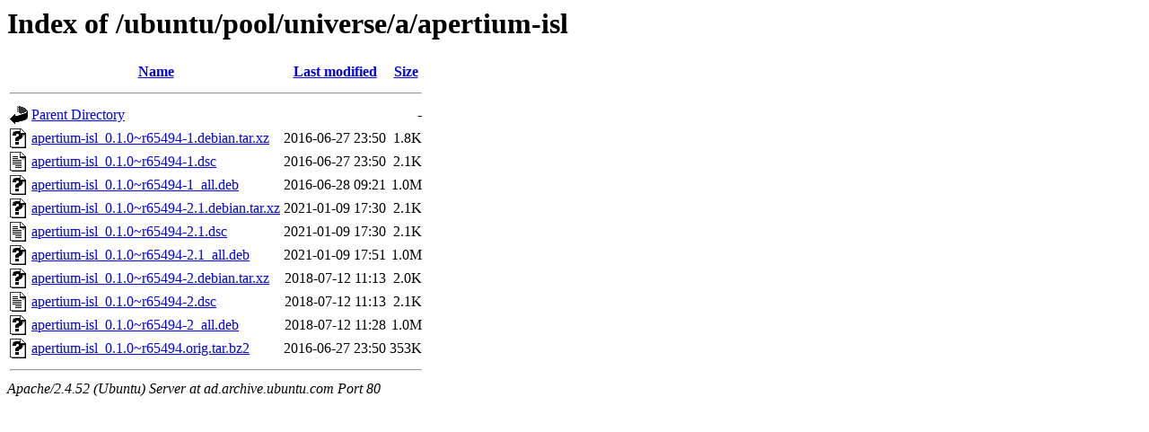

--- FILE ---
content_type: text/html;charset=UTF-8
request_url: http://ad.archive.ubuntu.com/ubuntu/pool/universe/a/apertium-isl/
body_size: 663
content:
<!DOCTYPE HTML PUBLIC "-//W3C//DTD HTML 3.2 Final//EN">
<html>
 <head>
  <title>Index of /ubuntu/pool/universe/a/apertium-isl</title>
 </head>
 <body>
<h1>Index of /ubuntu/pool/universe/a/apertium-isl</h1>
  <table>
   <tr><th valign="top"><img src="/icons/blank.gif" alt="[ICO]"></th><th><a href="?C=N;O=D">Name</a></th><th><a href="?C=M;O=A">Last modified</a></th><th><a href="?C=S;O=A">Size</a></th></tr>
   <tr><th colspan="4"><hr></th></tr>
<tr><td valign="top"><img src="/icons/back.gif" alt="[PARENTDIR]"></td><td><a href="/ubuntu/pool/universe/a/">Parent Directory</a></td><td>&nbsp;</td><td align="right">  - </td></tr>
<tr><td valign="top"><img src="/icons/unknown.gif" alt="[   ]"></td><td><a href="apertium-isl_0.1.0~r65494-1.debian.tar.xz">apertium-isl_0.1.0~r65494-1.debian.tar.xz</a></td><td align="right">2016-06-27 23:50  </td><td align="right">1.8K</td></tr>
<tr><td valign="top"><img src="/icons/text.gif" alt="[TXT]"></td><td><a href="apertium-isl_0.1.0~r65494-1.dsc">apertium-isl_0.1.0~r65494-1.dsc</a></td><td align="right">2016-06-27 23:50  </td><td align="right">2.1K</td></tr>
<tr><td valign="top"><img src="/icons/unknown.gif" alt="[   ]"></td><td><a href="apertium-isl_0.1.0~r65494-1_all.deb">apertium-isl_0.1.0~r65494-1_all.deb</a></td><td align="right">2016-06-28 09:21  </td><td align="right">1.0M</td></tr>
<tr><td valign="top"><img src="/icons/unknown.gif" alt="[   ]"></td><td><a href="apertium-isl_0.1.0~r65494-2.1.debian.tar.xz">apertium-isl_0.1.0~r65494-2.1.debian.tar.xz</a></td><td align="right">2021-01-09 17:30  </td><td align="right">2.1K</td></tr>
<tr><td valign="top"><img src="/icons/text.gif" alt="[TXT]"></td><td><a href="apertium-isl_0.1.0~r65494-2.1.dsc">apertium-isl_0.1.0~r65494-2.1.dsc</a></td><td align="right">2021-01-09 17:30  </td><td align="right">2.1K</td></tr>
<tr><td valign="top"><img src="/icons/unknown.gif" alt="[   ]"></td><td><a href="apertium-isl_0.1.0~r65494-2.1_all.deb">apertium-isl_0.1.0~r65494-2.1_all.deb</a></td><td align="right">2021-01-09 17:51  </td><td align="right">1.0M</td></tr>
<tr><td valign="top"><img src="/icons/unknown.gif" alt="[   ]"></td><td><a href="apertium-isl_0.1.0~r65494-2.debian.tar.xz">apertium-isl_0.1.0~r65494-2.debian.tar.xz</a></td><td align="right">2018-07-12 11:13  </td><td align="right">2.0K</td></tr>
<tr><td valign="top"><img src="/icons/text.gif" alt="[TXT]"></td><td><a href="apertium-isl_0.1.0~r65494-2.dsc">apertium-isl_0.1.0~r65494-2.dsc</a></td><td align="right">2018-07-12 11:13  </td><td align="right">2.1K</td></tr>
<tr><td valign="top"><img src="/icons/unknown.gif" alt="[   ]"></td><td><a href="apertium-isl_0.1.0~r65494-2_all.deb">apertium-isl_0.1.0~r65494-2_all.deb</a></td><td align="right">2018-07-12 11:28  </td><td align="right">1.0M</td></tr>
<tr><td valign="top"><img src="/icons/unknown.gif" alt="[   ]"></td><td><a href="apertium-isl_0.1.0~r65494.orig.tar.bz2">apertium-isl_0.1.0~r65494.orig.tar.bz2</a></td><td align="right">2016-06-27 23:50  </td><td align="right">353K</td></tr>
   <tr><th colspan="4"><hr></th></tr>
</table>
<address>Apache/2.4.52 (Ubuntu) Server at ad.archive.ubuntu.com Port 80</address>
</body></html>
